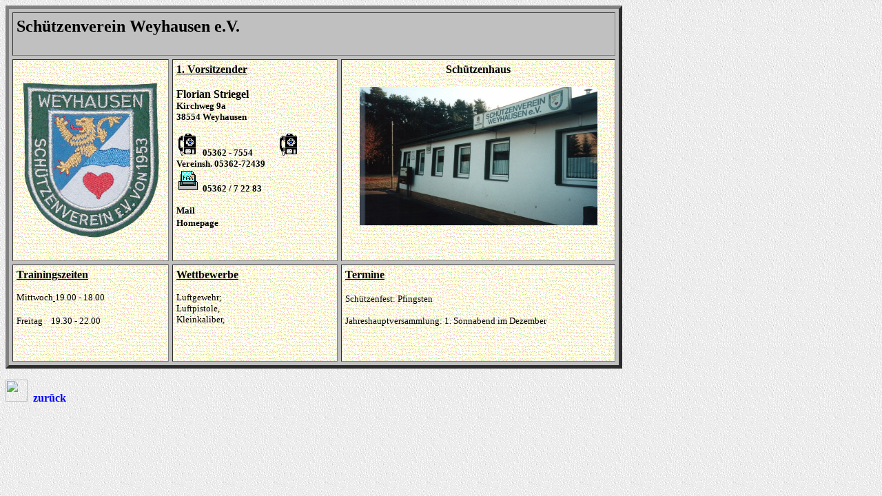

--- FILE ---
content_type: text/html
request_url: http://ksvwolfsburg.de/vereine/40-024.htm
body_size: 1187
content:
<html>

<head>
<meta http-equiv="Content-Type" content="text/html; charset=windows-1252">
<meta name="GENERATOR" content="Microsoft FrontPage 6.0">
<meta name="ProgId" content="FrontPage.Editor.Document">
<title>SV Weyhausen</title>
</head>

<body background="../grafiken/Zserious1w.gif">

<div align="left">

<TABLE width="895" CELLPADDING=5 cellspacing=5 BORDER=5
VALIGN="top" BGCOLOR="Silver" height="527">
<tr>
  <TD colspan=3 BGCOLOR="#C0C0C0" height="36" width="825" bordercolor="#008000">
    <h1><b><font size="5">Schützenverein Weyhausen e.V.</font></b></h1>
</tr>
<tr>
  <TD rowspan=1 ALIGN="CENTER" VALIGN="middle" BGCOLOR="White" HEIGHT=154 width="206" background="back.gif">
<img border="0" src="Weyhausen.gif" width="200" height="227"> </TD>
<TD WIDTH=218 BGCOLOR="White" VALIGN="TOP" HEIGHT=154 background="back.gif"> <B><U>
1. Vorsitzender</U></B><BR><BR><b>Florian Striegel<BR><font size="2">Kirchweg 9a<BR>
  38554 Weyhausen</font></b><p><B><font size="2"><img border="0" src="tel.gif" width="32" height="32">&nbsp; 05362 
- 
7554&nbsp;&nbsp;&nbsp;&nbsp;&nbsp;&nbsp;&nbsp;&nbsp;&nbsp;&nbsp;&nbsp; <img border="0" src="tel.gif" width="32" height="32">Vereinsh. 
05362-72439<br>
  </font>
  </b><font size="2"><img border="0" src="fax.gif" width="32" height="32">     &nbsp;</font><B><font size="2">05362 / 7 22 83
  </font>
  </b></p>
  <p><b><font size="2">Mail<br>
  Homepage&nbsp;&nbsp;</font>&nbsp;&nbsp;&nbsp;&nbsp;&nbsp;&nbsp;</b></p>
  </TD>
<TD BGCOLOR="White" VALIGN="TOP" HEIGHT=154 width="368" background="back.gif">
  <p align="center"><b>Schützenhaus</b></p>
	<p align="center">
  <img border="0" src="sh_weyhausen.jpg" width="345" height="201">
	</p>
	<p align="center">
<BR> </p>
  </TD>
</tr>
<tr>
  <TD valign=top width=206 BGCOLOR="white" height="137" background="back.gif"><B><U>Trainingszeiten</U></B>
    <p><font size="2">Mittwoch<u><b> </b></u>19.00 - 18.00 </font></p>
    <p><font size="2">Freitag&nbsp;&nbsp;&nbsp;
    19.30 - 22.00</font><u><b><br>
    </b></u><BR>
    </p>
  </TD>
<TD valign=top width=218 BGCOLOR="White" height="137" background="back.gif"> <u>
<b>Wettbewerbe</b></u><p>
  <font size="2">Luftgewehr;<br>
  Luftpistole,<br>
  Kleinkaliber,</font><BR>
  <BR>
  <BR>
  </p>
  </TD>
<TD valign="top" width=368 BGCOLOR="#FFFFFF" bordercolordark="#008000" height="137" background="back.gif"><B><U>Termine</U></B><BR>
<BR><font size="2">Schützenfest: Pfingsten
  </font>
  <p><font size="2">Jahreshauptversammlung: 1. Sonnabend im Dezember</font><BR><BR>
  </p>
</TD>
</tr>
</TABLE>

</div>

<p><a href="vereine.htm"><img border="0" src="../grafiken/oben.gif" width="32" height="32"></a>&nbsp; <b><font color="#0000FF">zurück</font></b></p>

</body>

</html>